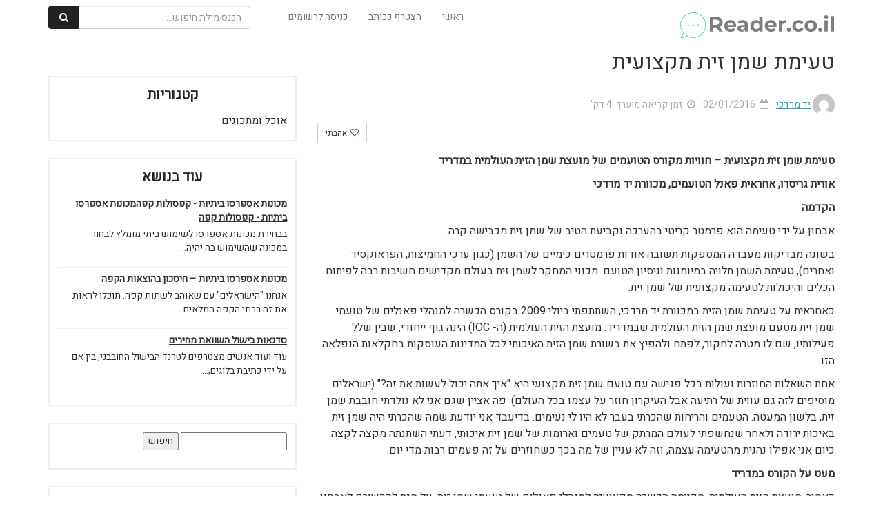

--- FILE ---
content_type: text/html; charset=UTF-8
request_url: https://www.reader.co.il/%D7%98%D7%A2%D7%99%D7%9E%D7%AA-%D7%A9%D7%9E%D7%9F-%D7%96%D7%99%D7%AA-%D7%9E%D7%A7%D7%A6%D7%95%D7%A2%D7%99%D7%AA/
body_size: 14185
content:
<html lang="en">
<head>
            <link href="https://www.reader.co.il/wp-content/themes/tips4u/css/spinner.css" rel="stylesheet" />
    <meta http-equiv="Content-Type" content="text/html; charset=utf-8" />
    <meta http-equiv="X-UA-Compatible" content="IE=edge">
    <meta name="B-verify" content="1554c00f1458f043f7f0d101cf8e5a0319377c0b" />
    <meta name="viewport" content="width=device-width, initial-scale=1">
    <meta name="description" content="reader.co.il">
    <title> &raquo; טעימת שמן זית מקצועית</title>
    <!-- Bootstrap Core CSS -->
    <link href="https://maxcdn.bootstrapcdn.com/bootstrap/3.3.7/css/bootstrap.min.css" rel="stylesheet" />
    <!-- Custom Fonts -->
    <link href="https://maxcdn.bootstrapcdn.com/font-awesome/4.7.0/css/font-awesome.min.css" rel="stylesheet" />
    <!-- HTML5 Shim and Respond.js IE8 support of HTML5 elements and media queries -->
    <!-- WARNING: Respond.js doesn't work if you view the page via file:// -->
    <!--[if lt IE 9]>
        <script src="https://oss.maxcdn.com/libs/html5shiv/3.7.0/html5shiv.js"></script>
        <script src="https://oss.maxcdn.com/libs/respond.js/1.4.2/respond.min.js"></script>
    <![endif]-->
    
    <link rel="stylesheet" href="https://cdnjs.cloudflare.com/ajax/libs/bootstrap-rtl/3.4.0/css/bootstrap-rtl.min.css" />
    <link href="//fonts.googleapis.com/earlyaccess/opensanshebrew.css" rel="stylesheet">
    <link href="https://fonts.googleapis.com/css?family=Arimo" rel="stylesheet">
    <link href="https://fonts.googleapis.com/css?family=Racing+Sans+One" rel="stylesheet">
	<link href="https://fonts.googleapis.com/css?family=Heebo" rel="stylesheet">


    <link href="https://www.reader.co.il/wp-content/themes/tips4u/style.css" rel="stylesheet" />
   
    <meta name='robots' content='max-image-preview:large' />
<link rel='dns-prefetch' href='//pagead2.googlesyndication.com' />
<link rel="alternate" type="application/rss+xml" title="reader.co.il &laquo; פיד תגובות של טעימת שמן זית מקצועית" href="https://www.reader.co.il/%d7%98%d7%a2%d7%99%d7%9e%d7%aa-%d7%a9%d7%9e%d7%9f-%d7%96%d7%99%d7%aa-%d7%9e%d7%a7%d7%a6%d7%95%d7%a2%d7%99%d7%aa/feed/" />
<script type="text/javascript">
window._wpemojiSettings = {"baseUrl":"https:\/\/s.w.org\/images\/core\/emoji\/14.0.0\/72x72\/","ext":".png","svgUrl":"https:\/\/s.w.org\/images\/core\/emoji\/14.0.0\/svg\/","svgExt":".svg","source":{"concatemoji":"https:\/\/www.reader.co.il\/wp-includes\/js\/wp-emoji-release.min.js?ver=6.2.8"}};
/*! This file is auto-generated */
!function(e,a,t){var n,r,o,i=a.createElement("canvas"),p=i.getContext&&i.getContext("2d");function s(e,t){p.clearRect(0,0,i.width,i.height),p.fillText(e,0,0);e=i.toDataURL();return p.clearRect(0,0,i.width,i.height),p.fillText(t,0,0),e===i.toDataURL()}function c(e){var t=a.createElement("script");t.src=e,t.defer=t.type="text/javascript",a.getElementsByTagName("head")[0].appendChild(t)}for(o=Array("flag","emoji"),t.supports={everything:!0,everythingExceptFlag:!0},r=0;r<o.length;r++)t.supports[o[r]]=function(e){if(p&&p.fillText)switch(p.textBaseline="top",p.font="600 32px Arial",e){case"flag":return s("\ud83c\udff3\ufe0f\u200d\u26a7\ufe0f","\ud83c\udff3\ufe0f\u200b\u26a7\ufe0f")?!1:!s("\ud83c\uddfa\ud83c\uddf3","\ud83c\uddfa\u200b\ud83c\uddf3")&&!s("\ud83c\udff4\udb40\udc67\udb40\udc62\udb40\udc65\udb40\udc6e\udb40\udc67\udb40\udc7f","\ud83c\udff4\u200b\udb40\udc67\u200b\udb40\udc62\u200b\udb40\udc65\u200b\udb40\udc6e\u200b\udb40\udc67\u200b\udb40\udc7f");case"emoji":return!s("\ud83e\udef1\ud83c\udffb\u200d\ud83e\udef2\ud83c\udfff","\ud83e\udef1\ud83c\udffb\u200b\ud83e\udef2\ud83c\udfff")}return!1}(o[r]),t.supports.everything=t.supports.everything&&t.supports[o[r]],"flag"!==o[r]&&(t.supports.everythingExceptFlag=t.supports.everythingExceptFlag&&t.supports[o[r]]);t.supports.everythingExceptFlag=t.supports.everythingExceptFlag&&!t.supports.flag,t.DOMReady=!1,t.readyCallback=function(){t.DOMReady=!0},t.supports.everything||(n=function(){t.readyCallback()},a.addEventListener?(a.addEventListener("DOMContentLoaded",n,!1),e.addEventListener("load",n,!1)):(e.attachEvent("onload",n),a.attachEvent("onreadystatechange",function(){"complete"===a.readyState&&t.readyCallback()})),(e=t.source||{}).concatemoji?c(e.concatemoji):e.wpemoji&&e.twemoji&&(c(e.twemoji),c(e.wpemoji)))}(window,document,window._wpemojiSettings);
</script>
<style type="text/css">
img.wp-smiley,
img.emoji {
	display: inline !important;
	border: none !important;
	box-shadow: none !important;
	height: 1em !important;
	width: 1em !important;
	margin: 0 0.07em !important;
	vertical-align: -0.1em !important;
	background: none !important;
	padding: 0 !important;
}
</style>
	<link rel='stylesheet' id='wp-block-library-rtl-css' href='https://www.reader.co.il/wp-includes/css/dist/block-library/style-rtl.min.css?ver=6.2.8' type='text/css' media='all' />
<link rel='stylesheet' id='classic-theme-styles-css' href='https://www.reader.co.il/wp-includes/css/classic-themes.min.css?ver=6.2.8' type='text/css' media='all' />
<style id='global-styles-inline-css' type='text/css'>
body{--wp--preset--color--black: #000000;--wp--preset--color--cyan-bluish-gray: #abb8c3;--wp--preset--color--white: #ffffff;--wp--preset--color--pale-pink: #f78da7;--wp--preset--color--vivid-red: #cf2e2e;--wp--preset--color--luminous-vivid-orange: #ff6900;--wp--preset--color--luminous-vivid-amber: #fcb900;--wp--preset--color--light-green-cyan: #7bdcb5;--wp--preset--color--vivid-green-cyan: #00d084;--wp--preset--color--pale-cyan-blue: #8ed1fc;--wp--preset--color--vivid-cyan-blue: #0693e3;--wp--preset--color--vivid-purple: #9b51e0;--wp--preset--gradient--vivid-cyan-blue-to-vivid-purple: linear-gradient(135deg,rgba(6,147,227,1) 0%,rgb(155,81,224) 100%);--wp--preset--gradient--light-green-cyan-to-vivid-green-cyan: linear-gradient(135deg,rgb(122,220,180) 0%,rgb(0,208,130) 100%);--wp--preset--gradient--luminous-vivid-amber-to-luminous-vivid-orange: linear-gradient(135deg,rgba(252,185,0,1) 0%,rgba(255,105,0,1) 100%);--wp--preset--gradient--luminous-vivid-orange-to-vivid-red: linear-gradient(135deg,rgba(255,105,0,1) 0%,rgb(207,46,46) 100%);--wp--preset--gradient--very-light-gray-to-cyan-bluish-gray: linear-gradient(135deg,rgb(238,238,238) 0%,rgb(169,184,195) 100%);--wp--preset--gradient--cool-to-warm-spectrum: linear-gradient(135deg,rgb(74,234,220) 0%,rgb(151,120,209) 20%,rgb(207,42,186) 40%,rgb(238,44,130) 60%,rgb(251,105,98) 80%,rgb(254,248,76) 100%);--wp--preset--gradient--blush-light-purple: linear-gradient(135deg,rgb(255,206,236) 0%,rgb(152,150,240) 100%);--wp--preset--gradient--blush-bordeaux: linear-gradient(135deg,rgb(254,205,165) 0%,rgb(254,45,45) 50%,rgb(107,0,62) 100%);--wp--preset--gradient--luminous-dusk: linear-gradient(135deg,rgb(255,203,112) 0%,rgb(199,81,192) 50%,rgb(65,88,208) 100%);--wp--preset--gradient--pale-ocean: linear-gradient(135deg,rgb(255,245,203) 0%,rgb(182,227,212) 50%,rgb(51,167,181) 100%);--wp--preset--gradient--electric-grass: linear-gradient(135deg,rgb(202,248,128) 0%,rgb(113,206,126) 100%);--wp--preset--gradient--midnight: linear-gradient(135deg,rgb(2,3,129) 0%,rgb(40,116,252) 100%);--wp--preset--duotone--dark-grayscale: url('#wp-duotone-dark-grayscale');--wp--preset--duotone--grayscale: url('#wp-duotone-grayscale');--wp--preset--duotone--purple-yellow: url('#wp-duotone-purple-yellow');--wp--preset--duotone--blue-red: url('#wp-duotone-blue-red');--wp--preset--duotone--midnight: url('#wp-duotone-midnight');--wp--preset--duotone--magenta-yellow: url('#wp-duotone-magenta-yellow');--wp--preset--duotone--purple-green: url('#wp-duotone-purple-green');--wp--preset--duotone--blue-orange: url('#wp-duotone-blue-orange');--wp--preset--font-size--small: 13px;--wp--preset--font-size--medium: 20px;--wp--preset--font-size--large: 36px;--wp--preset--font-size--x-large: 42px;--wp--preset--spacing--20: 0.44rem;--wp--preset--spacing--30: 0.67rem;--wp--preset--spacing--40: 1rem;--wp--preset--spacing--50: 1.5rem;--wp--preset--spacing--60: 2.25rem;--wp--preset--spacing--70: 3.38rem;--wp--preset--spacing--80: 5.06rem;--wp--preset--shadow--natural: 6px 6px 9px rgba(0, 0, 0, 0.2);--wp--preset--shadow--deep: 12px 12px 50px rgba(0, 0, 0, 0.4);--wp--preset--shadow--sharp: 6px 6px 0px rgba(0, 0, 0, 0.2);--wp--preset--shadow--outlined: 6px 6px 0px -3px rgba(255, 255, 255, 1), 6px 6px rgba(0, 0, 0, 1);--wp--preset--shadow--crisp: 6px 6px 0px rgba(0, 0, 0, 1);}:where(.is-layout-flex){gap: 0.5em;}body .is-layout-flow > .alignleft{float: left;margin-inline-start: 0;margin-inline-end: 2em;}body .is-layout-flow > .alignright{float: right;margin-inline-start: 2em;margin-inline-end: 0;}body .is-layout-flow > .aligncenter{margin-left: auto !important;margin-right: auto !important;}body .is-layout-constrained > .alignleft{float: left;margin-inline-start: 0;margin-inline-end: 2em;}body .is-layout-constrained > .alignright{float: right;margin-inline-start: 2em;margin-inline-end: 0;}body .is-layout-constrained > .aligncenter{margin-left: auto !important;margin-right: auto !important;}body .is-layout-constrained > :where(:not(.alignleft):not(.alignright):not(.alignfull)){max-width: var(--wp--style--global--content-size);margin-left: auto !important;margin-right: auto !important;}body .is-layout-constrained > .alignwide{max-width: var(--wp--style--global--wide-size);}body .is-layout-flex{display: flex;}body .is-layout-flex{flex-wrap: wrap;align-items: center;}body .is-layout-flex > *{margin: 0;}:where(.wp-block-columns.is-layout-flex){gap: 2em;}.has-black-color{color: var(--wp--preset--color--black) !important;}.has-cyan-bluish-gray-color{color: var(--wp--preset--color--cyan-bluish-gray) !important;}.has-white-color{color: var(--wp--preset--color--white) !important;}.has-pale-pink-color{color: var(--wp--preset--color--pale-pink) !important;}.has-vivid-red-color{color: var(--wp--preset--color--vivid-red) !important;}.has-luminous-vivid-orange-color{color: var(--wp--preset--color--luminous-vivid-orange) !important;}.has-luminous-vivid-amber-color{color: var(--wp--preset--color--luminous-vivid-amber) !important;}.has-light-green-cyan-color{color: var(--wp--preset--color--light-green-cyan) !important;}.has-vivid-green-cyan-color{color: var(--wp--preset--color--vivid-green-cyan) !important;}.has-pale-cyan-blue-color{color: var(--wp--preset--color--pale-cyan-blue) !important;}.has-vivid-cyan-blue-color{color: var(--wp--preset--color--vivid-cyan-blue) !important;}.has-vivid-purple-color{color: var(--wp--preset--color--vivid-purple) !important;}.has-black-background-color{background-color: var(--wp--preset--color--black) !important;}.has-cyan-bluish-gray-background-color{background-color: var(--wp--preset--color--cyan-bluish-gray) !important;}.has-white-background-color{background-color: var(--wp--preset--color--white) !important;}.has-pale-pink-background-color{background-color: var(--wp--preset--color--pale-pink) !important;}.has-vivid-red-background-color{background-color: var(--wp--preset--color--vivid-red) !important;}.has-luminous-vivid-orange-background-color{background-color: var(--wp--preset--color--luminous-vivid-orange) !important;}.has-luminous-vivid-amber-background-color{background-color: var(--wp--preset--color--luminous-vivid-amber) !important;}.has-light-green-cyan-background-color{background-color: var(--wp--preset--color--light-green-cyan) !important;}.has-vivid-green-cyan-background-color{background-color: var(--wp--preset--color--vivid-green-cyan) !important;}.has-pale-cyan-blue-background-color{background-color: var(--wp--preset--color--pale-cyan-blue) !important;}.has-vivid-cyan-blue-background-color{background-color: var(--wp--preset--color--vivid-cyan-blue) !important;}.has-vivid-purple-background-color{background-color: var(--wp--preset--color--vivid-purple) !important;}.has-black-border-color{border-color: var(--wp--preset--color--black) !important;}.has-cyan-bluish-gray-border-color{border-color: var(--wp--preset--color--cyan-bluish-gray) !important;}.has-white-border-color{border-color: var(--wp--preset--color--white) !important;}.has-pale-pink-border-color{border-color: var(--wp--preset--color--pale-pink) !important;}.has-vivid-red-border-color{border-color: var(--wp--preset--color--vivid-red) !important;}.has-luminous-vivid-orange-border-color{border-color: var(--wp--preset--color--luminous-vivid-orange) !important;}.has-luminous-vivid-amber-border-color{border-color: var(--wp--preset--color--luminous-vivid-amber) !important;}.has-light-green-cyan-border-color{border-color: var(--wp--preset--color--light-green-cyan) !important;}.has-vivid-green-cyan-border-color{border-color: var(--wp--preset--color--vivid-green-cyan) !important;}.has-pale-cyan-blue-border-color{border-color: var(--wp--preset--color--pale-cyan-blue) !important;}.has-vivid-cyan-blue-border-color{border-color: var(--wp--preset--color--vivid-cyan-blue) !important;}.has-vivid-purple-border-color{border-color: var(--wp--preset--color--vivid-purple) !important;}.has-vivid-cyan-blue-to-vivid-purple-gradient-background{background: var(--wp--preset--gradient--vivid-cyan-blue-to-vivid-purple) !important;}.has-light-green-cyan-to-vivid-green-cyan-gradient-background{background: var(--wp--preset--gradient--light-green-cyan-to-vivid-green-cyan) !important;}.has-luminous-vivid-amber-to-luminous-vivid-orange-gradient-background{background: var(--wp--preset--gradient--luminous-vivid-amber-to-luminous-vivid-orange) !important;}.has-luminous-vivid-orange-to-vivid-red-gradient-background{background: var(--wp--preset--gradient--luminous-vivid-orange-to-vivid-red) !important;}.has-very-light-gray-to-cyan-bluish-gray-gradient-background{background: var(--wp--preset--gradient--very-light-gray-to-cyan-bluish-gray) !important;}.has-cool-to-warm-spectrum-gradient-background{background: var(--wp--preset--gradient--cool-to-warm-spectrum) !important;}.has-blush-light-purple-gradient-background{background: var(--wp--preset--gradient--blush-light-purple) !important;}.has-blush-bordeaux-gradient-background{background: var(--wp--preset--gradient--blush-bordeaux) !important;}.has-luminous-dusk-gradient-background{background: var(--wp--preset--gradient--luminous-dusk) !important;}.has-pale-ocean-gradient-background{background: var(--wp--preset--gradient--pale-ocean) !important;}.has-electric-grass-gradient-background{background: var(--wp--preset--gradient--electric-grass) !important;}.has-midnight-gradient-background{background: var(--wp--preset--gradient--midnight) !important;}.has-small-font-size{font-size: var(--wp--preset--font-size--small) !important;}.has-medium-font-size{font-size: var(--wp--preset--font-size--medium) !important;}.has-large-font-size{font-size: var(--wp--preset--font-size--large) !important;}.has-x-large-font-size{font-size: var(--wp--preset--font-size--x-large) !important;}
.wp-block-navigation a:where(:not(.wp-element-button)){color: inherit;}
:where(.wp-block-columns.is-layout-flex){gap: 2em;}
.wp-block-pullquote{font-size: 1.5em;line-height: 1.6;}
</style>
<link rel="https://api.w.org/" href="https://www.reader.co.il/wp-json/" /><link rel="alternate" type="application/json" href="https://www.reader.co.il/wp-json/wp/v2/posts/50334" /><link rel="EditURI" type="application/rsd+xml" title="RSD" href="https://www.reader.co.il/xmlrpc.php?rsd" />
<link rel="wlwmanifest" type="application/wlwmanifest+xml" href="https://www.reader.co.il/wp-includes/wlwmanifest.xml" />
<meta name="generator" content="WordPress 6.2.8" />
<link rel="canonical" href="https://www.reader.co.il/%d7%98%d7%a2%d7%99%d7%9e%d7%aa-%d7%a9%d7%9e%d7%9f-%d7%96%d7%99%d7%aa-%d7%9e%d7%a7%d7%a6%d7%95%d7%a2%d7%99%d7%aa/" />
<link rel='shortlink' href='https://www.reader.co.il/?p=50334' />
<link rel="alternate" type="application/json+oembed" href="https://www.reader.co.il/wp-json/oembed/1.0/embed?url=https%3A%2F%2Fwww.reader.co.il%2F%25d7%2598%25d7%25a2%25d7%2599%25d7%259e%25d7%25aa-%25d7%25a9%25d7%259e%25d7%259f-%25d7%2596%25d7%2599%25d7%25aa-%25d7%259e%25d7%25a7%25d7%25a6%25d7%2595%25d7%25a2%25d7%2599%25d7%25aa%2F" />
<link rel="alternate" type="text/xml+oembed" href="https://www.reader.co.il/wp-json/oembed/1.0/embed?url=https%3A%2F%2Fwww.reader.co.il%2F%25d7%2598%25d7%25a2%25d7%2599%25d7%259e%25d7%25aa-%25d7%25a9%25d7%259e%25d7%259f-%25d7%2596%25d7%2599%25d7%25aa-%25d7%259e%25d7%25a7%25d7%25a6%25d7%2595%25d7%25a2%25d7%2599%25d7%25aa%2F&#038;format=xml" />
<meta name="generator" content="Site Kit by Google 1.96.0" />		<script type="text/javascript">
			var _statcounter = _statcounter || [];
			_statcounter.push({"tags": {"author": "9890"}});
		</script>
		
<!-- Google AdSense snippet added by Site Kit -->
<meta name="google-adsense-platform-account" content="ca-host-pub-2644536267352236">
<meta name="google-adsense-platform-domain" content="sitekit.withgoogle.com">
<!-- End Google AdSense snippet added by Site Kit -->

<!-- Google AdSense snippet added by Site Kit -->
<script async="async" src="https://pagead2.googlesyndication.com/pagead/js/adsbygoogle.js?client=ca-pub-9661251648440059&amp;host=ca-host-pub-2644536267352236" crossorigin="anonymous" type="text/javascript"></script>

<!-- End Google AdSense snippet added by Site Kit -->
    <script>
        var userLogged = 0;
        var templateDir = "https://www.reader.co.il/wp-content/themes/tips4u";
    </script>  

    <!-- Global site tag (gtag.js) - Google Analytics -->
	<script async src="https://www.googletagmanager.com/gtag/js?id=UA-136750544-1"></script>
	<script>
	  window.dataLayer = window.dataLayer || [];
	  function gtag(){dataLayer.push(arguments);}
	  gtag('js', new Date());

	  gtag('config', 'UA-136750544-1');
	</script>


    <!-- Facebook Pixel Code -->
    <script>
    !function(f,b,e,v,n,t,s)
    {if(f.fbq)return;n=f.fbq=function(){n.callMethod?
    n.callMethod.apply(n,arguments):n.queue.push(arguments)};
    if(!f._fbq)f._fbq=n;n.push=n;n.loaded=!0;n.version='2.0';
    n.queue=[];t=b.createElement(e);t.async=!0;
    t.src=v;s=b.getElementsByTagName(e)[0];
    s.parentNode.insertBefore(t,s)}(window, document,'script',
    'https://connect.facebook.net/en_US/fbevents.js');
    fbq('init', '634214316745185');
    fbq('track', 'PageView');
    </script>
    <noscript><img height="1" width="1" style="display:none"
    src="https://www.facebook.com/tr?id=634214316745185&ev=PageView&noscript=1"
    /></noscript>
    <!-- End Facebook Pixel Code -->

    <!-- Hotjar Tracking Code for www.tips4u.co.il -->
    <script>
        (function(h,o,t,j,a,r){
            h.hj=h.hj||function(){(h.hj.q=h.hj.q||[]).push(arguments)};
            h._hjSettings={hjid:1165688,hjsv:6};
            a=o.getElementsByTagName('head')[0];
            r=o.createElement('script');r.async=1;
            r.src=t+h._hjSettings.hjid+j+h._hjSettings.hjsv;
            a.appendChild(r);
        })(window,document,'https://static.hotjar.com/c/hotjar-','.js?sv=');
    </script>

</head>

<body class="post-page">

    <div id="page-loader" class="loading"><div class="showbox"><div class="loader"><svg class="circular" viewBox="25 25 50 50"><circle class="path" cx="50" cy="50" r="20" fill="none" stroke-width="2" stroke-miterlimit="10"/></svg></div></div></div>
<!-- Fixed navbar -->
<div class="navbar navbar-default navbar-fixed-top" role="navigation">
    <div class="container">
        <div class="navbar-header ">
            <button type="button" class="navbar-toggle" data-toggle="collapse" data-target=".navbar-collapse">
            <span class="sr-only">Toggle navigation</span>
            <span class="icon-bar"></span>
            <span class="icon-bar"></span>
            <span class="icon-bar"></span>
            </button>
            <a title="reader.co.il" class="navbar-brand " href="/"><img src="https://www.reader.co.il/wp-content/uploads/2019/03/tips4u-logo.png-150x150.png"></a>
        </div>
        <div class="navbar-collapse collapse navbar-left">

           
            <ul class="nav navbar-nav ">
                <li><a href="/">ראשי</a></li>
                               
                                        <li><a title="הצטרף ככותב" href="javascript:displayModal('register')">הצטרף ככותב</a></li>
                        <li><a title="כניסה לרשומים" href="javascript:displayModal('login')">כניסה לרשומים</a></li>
                                     
                                    <li class="search-box">
                        <form class="navbar-form" role="search" action="/tip-search/">
                            <div class="input-group">
                                <input type="text" class="form-control search-key" placeholder="הכנס מילת חיפוש..." name="search_query" id="search_query">
                                <div class="input-group-btn">
                                    <button class="btn btn-default" type="submit"><i class="fa fa-fw fa-search"></i></button>
                                </div>
                            </div>
                        </form>
                    </li>
                    
            </ul>

        </div><!--/.nav-collapse -->
    </div>
</div>



    

    <!-- Page Content -->

    
    <div class="container post-page-content container-no-top-image">
        <!-- Intro Content -->
        <div class="row">
                        <div class="col-md-8 post-wrapper">
                                    <h1 class="post-title">טעימת שמן זית מקצועית</h1>  
                                        <div class="post-information">
                        <ul>
                                                        <li class="author">
                                                                    
                                        <img alt="יד מרדכי" class="author-image" src="https://secure.gravatar.com/avatar/20901e776e0f19b007381ac412654a26?s=96&d=mm&r=g" onclick="location.href='https://www.reader.co.il/author/9890/'" />
                                    
                                                                    <a data-toggle="tooltip" href="https://www.reader.co.il/author/9890/" title="יד מרדכי כותב באתר מאז 04/04/2019, פרסמתי עד עכשיו תוכן אחד.">
                                    <span>יד מרדכי</span>
                                </a>
                            </li>
                                                        <li class="date">
                                <i class="fa fa-calendar-o" aria-hidden="true"></i>&nbsp;
                                02/01/2016                            </li>
                            <li class="read-time">
                                <i class="fa fa-clock-o" aria-hidden="true"></i>&nbsp;
                                                                זמן קריאה מוערך: 4 דק'                            </li>
                            
                        </ul>
                    </div>  
                               
                <div class="post-html">
                    <div class="add-this-wrap">
                        <div class="addthis_inline_share_toolbox_lqi7"></div>
                                                
                        
                        <button title="" data-remove="0" data-post-id="50334" type="button" style="margin-top:-2px;" class="btn btn-default loved-button btn-sm pull-left"><i class="fa fa-fw fa-heart-o"></i> אהבתי</button>
                                                <div style="" class="clearfix"></div>
                    </div>
                    <p><strong>טעימת שמן זית מקצועית – חוויות מקורס הטועמים של מועצת שמן הזית העולמית במדריד</strong></p>
<p><strong>אורית גריסרו, אחראית פאנל הטועמים, מכוורת יד מרדכי</strong></p>
<p><strong>הקדמה</strong></p>
<p>אבחון על ידי טעימה הוא פרמטר קריטי בהערכה וקביעת הטיב של שמן זית מכבישה קרה.</p>
<p>בשונה מבדיקות מעבדה המספקות תשובה אודות פרמטרים כימיים של השמן (כגון ערכי החמיצות, הפראוקסיד ואחרים), טעימת השמן תלויה במיומנות וניסיון הטועם. מכוני המחקר לשמן זית בעולם מקדישים חשיבות רבה לפיתוח הכלים והיכולות לטעימה מקצועית של שמן זית.</p>
<p>כאחראית על טעימת שמן הזית במכוורת יד מרדכי, השתתפתי ביולי 2009 בקורס הכשרה למנהלי פאנלים של טועמי שמן זית מטעם מועצת שמן הזית העולמית שבמדריד. מועצת הזית העולמית (ה- IOC) הינה גוף ייחודי, שבין שלל פעילותיו, שם לו מטרה לחקור, לפתח ולהפיץ את בשורת שמן הזית האיכותי לכל המדינות העוסקות בחקלאות הנפלאה הזו.</p>
<p>אחת השאלות החוזרות ועולות בכל פגישה עם טועם שמן זית מקצועי היא "איך אתה יכול לעשות את זה?" (ישראלים מוסיפים לזה גם עווית של רתיעה אבל העיקרון חוזר על עצמו בכל העולם). פה אציין שגם אני לא נולדתי חובבת שמן זית, בלשון המעטה. הטעמים והריחות שהכרתי בעבר לא היו לי נעימים. בדיעבד אני יודעת שמה שהכרתי היה שמן זית באיכות ירודה ולאחר שנחשפתי לעולם המרתק של טעמים וארומות של שמן זית איכותי, דעתי השתנתה מקצה לקצה. כיום אני אפילו נהנית מהטעימה עצמה, וזה לא עניין של מה בכך כשחוזרים על זה פעמים רבות מדי יום.</p>
<p><strong>מעט על הקורס במדריד</strong></p>
<p>כאמור, מועצת הזית העולמית, מקיימת הכשרה מקצועית למנהלי פאנלים של טועמי שמן זית, על מנת להכשירם לאבחון שמן זית לפי הסטנדרטים הבינ"ל. בקורס בו השתתפתי, נכחו 12 נציגים מאזורי שמן הזית של ארצות הים התיכון. מישראל השתתפה, פרט אלי, גם רותי קינן, עיתונאית וחברה בפאנל הטועמים של מועצת הזית הישראלית וכן משתתפים מהרשות הפלסטינאית. משתתפים נוספים היו מקפריסין, קרואטיה, לבנון ואיראן. ללא ספק, חוויה תרבותית מעשירה. כל המשתתפים בקורס הם בעלי רקע קודם וידע בטעימת שמן זית.</p>
<p>המרצים בקורס היו שניים מהמומחים הגדולים בעולם בנושא שמן זית: חואן רמון איזקוירדוJuan Ramon) Izquirdo) ו-ווינססלו מורדה (Wenceslao Moreda) שעשו מעל ומעבר כדי להעביר אלינו מהידע העצום שלהם ולסחוף אותנו לעולם המרתק של טעימה מקצועית.</p>
<p>הקורס כלל הרצאות במבחר נושאים כגון חקיקה ותקינה הקשורים לשמן זית, שיטות לבחירת הטועמים, גורמים המשפיעים על איכות שמן הזית הן בהיבט הפרמטרים הכימיים והן בהיבט הסנסורי, וכן ונושאים מקצועיים רבים אחרים.</p>
<p>החלק המעשי, שלשמו בעצם התכנסנו, כלל שני מקצי טעימות בכל יום – טעימת בוקר וטעימת צהריים. כל טעימה כללה ארבע דוגמאות כאשר כל אחד מהטועמים יושב בתא משלו, מריח, טועם וממלא טופס טעימה. לאחר הטעימה התקיים דיון משותף בממצאים.</p>
<p>האינטנסיביות של הטעימות, הדיונים המלמדים והשהייה שבוע שלם במחיצת מומחי שמן זית עולמיים הם לא פחות ממרתקים ולבטח יישארו בזיכרוני כאחד השבועות המהנים בחיי.</p>
<p><strong>ועכשיו – לעניין. איך טועמים שמן זית?</strong></p>
<p>בשלב הראשון, מוזגים מהשמן לכוסית טעימה. טעימה מקצועית של <a href="https://web.archive.org/web/20100908155136/http://www.yad-mordechai.co.il/oliveoilcontent/255/428/oliveoil/" target="_blank" rel="noopener noreferrer">שמן זית</a> נעשית בכוסות כחולות שלא מאפשרות זיהוי של צבע השמן, זאת מכיוון שצבעו של שמן הזית אינו פרמטר בקביעת איכותו.</p>
<p>לאחר מכן יש לחמם מעט את השמן בעזרת היד לטמפ' של כ-28 מעלות, כדי שנוכל להתרשם מהארומות הנדיפות שבשמן. איך עושים את זה? פשוט מאוד – אוחזים את הכוסית ביד אחת, ביד השנייה מכסים אותה ומנענעים קלות למשך כחצי דקה. עכשיו השמן חמים ומוכן לטעימה.</p>
<p>בשלב השלישי, מכניסים את האף למרכז הכוס, לוקחים שאיפה ארוכה מהשמן ומנסים לחשוב מה הריח מזכיר לנו. דשא קצור? עגבניה ירוקה או בשלה? בננה? תפוח? עולם הארומות של שמן הזית הוא עשיר וכולל עשרות מושגים. בטופס הטעימה המקצועי כל התכונות הללו מרוכזות לתכונה הנקראת "פירותיות".</p>
<p>בשלב האחרון, לוגמים לגימה קטנה מהשמן, מגלגלים אותו בכל חלל הפה, ותוך כדי כך לוקחים מספר שאיפות מהירות וקצרות תוך כדי הוצאת האוויר מהאף, ולאחריהם – בולעים את השמן. הטעימה תוך כדי הכנסת אוויר והוצאתו מהאף מאפשרת חישת ארומות נוספות שלא חשנו בהרחה הראשונית. מרירות השמן תורגש בחלקו האחורי של הלשון והבליעה הכרחית אף היא (שלא כמו ביין) כדי לחוש את החריפות שמורגשת בגרון.</p>
<p>נשמע מסובך? זה אכן כך…</p>
<p>כל מהותה של ההרחה והטעימה של שמן זית היא זיהוי הארומות והטעמים האופייניים לשמן ומידת עצמתם. ניתן לדוגמה לזהות ארומות "ירוקות", המזכירות ריח של דשא שאך נקצר ושאופייניות לזן הברנע הישראלי, אך גם הן יכולות להיות בעוצמות שונות . גם ריח של בננה בשלה יכול להיות מורגש בשמן זית.</p>
<p>שמן זית איכותי משלב בין טעמים וארומות שאינם משתלטים אחד על השני ומעצבים שמן עגול, מעניין ואופייני. בשמן מסוג כתית מעולה יורגשו פירותיות, מרירות וחריפות במידה, בלעדיהם השמן ייחשב "תפל".</p>
<p>שמן זית מאוזן הוא כזה שבו הפירותיות גבוהה ב-2 נקודות לפחות מהמרירות והחריפות. לדוג',שמן שקיבל ציון פירותיות 6, מרירות 2 וחריפות 2 ייחשב לשמן מאוזן.</p>
<p>"פגמים", או defects, זו מילת מפתח אצל טועם שמן מקצועי שעסוק כל העת ברחרוח של השמן ובחיפוש אחר אחד מהדפקטים המוכרים. פגם כזה יכול להיות תוצאה של בעיה בגידול, מסיק לא קפדני, תהליך הפקה לא מדויק או קלקול מאוחר בבקבוק. מרגע שאותר הפגם וסווג, השמן כבר לא יכול להיות מוגדר ככתית מעולה (גם אם רמת החמיצות שלו נמוכה!) וניתן לערוך דיון במקור הפגם, בסיבה להיווצרותו ובמידת העוצמה שלו.</p>
<p>לשאלה "מהו שמן הזית המושלם?" אין תשובה חד משמעית. שמן נטול פגמים, בעל פירותיות מורגשת, מרירות וחריפות מעודנים ייחשב שמן איכותי. נוסיף לזה שמן מאוזן, לא "כבד" שמותיר בפה תחושה נעימה, וקיבלנו שמן מצוין.</p>
<p>מקווה שהצלחתי לחלוק עמכם חלק מהעולם המופלא שנקרא "שמן זית", שלדעתי הוא אחד מהמתנות הגדולות שהאדמה נתנה לנו. לשמחתי, מתנה שאני פוגשת בכל יום.</p>
<p>עוד על טעימת שמן זית, על תהליך ייצור שמן זית בכבישה קרה ומידע נוסף ניתן למצוא באתר יד מרדכי <a href="https://web.archive.org/web/20100908155136/http://www.yad-mordechai.co.il/" target="_blank" rel="nofollow">www.yad-mordechai.co.il</a> .</p>
<p>לתגובות ושאלות אתם מוזמנים לשלוח דוא"ל לכתובת <a href="https://web.archive.org/web/20100908155136/mailto:info@yad-mordechai.co.il" target="_blank" rel="nofollow">info@yad-mordechai.co.il</a></p>                   
                </div>

                <div class="comments">
                <div class="post-comments">

<!-- Add Comment -->
        <div class="add-comment">     
            <h3 class="add-comment-title"><i class="fa fa-fw fa-pencil"></i> הוסף תגובה</h3>
                    </div>
    




<!-- All Comments -->

    </div>                <div class="fb-comments" data-width="100%" data-href="https://www.reader.co.il/%d7%98%d7%a2%d7%99%d7%9e%d7%aa-%d7%a9%d7%9e%d7%9f-%d7%96%d7%99%d7%aa-%d7%9e%d7%a7%d7%a6%d7%95%d7%a2%d7%99%d7%aa/" data-numposts="5"></div>
                </div>
            </div>
            <div class="col-md-4 post-side">

                

                              
                <div class="side-box">
                    <div class="box-title">קטגוריות</div>
                    <div class="cats-list">
                                                    <div class="cat col-md-6  col-xs-6 col-sm-6">
                                <a title="אוכל ומתכונים" href="https://www.reader.co.il/category/%d7%90%d7%95%d7%9b%d7%9c-%d7%95%d7%9e%d7%aa%d7%9b%d7%95%d7%a0%d7%99%d7%9d/">אוכל ומתכונים</a>
                            </div>
                                                    <div class="clearfix"></div>
                    </div>
                </div>

                                <div class="side-box">
                    <div class="box-title">עוד בנושא</div>
                    <ul class="side-box-posts">
                                                    <li class="row">
                                <div class="no-right-padding col-md-4 col-xs-3 hidden">
                                    <img alt="מכונות אספרסו ביתיות - קפסולות קפהמכונות אספרסו ביתיות - קפסולות קפה" class="thumb" src="" />
                                </div> 
                                <div class="no-right-padding col-md-12">
                                    <a title="מכונות אספרסו ביתיות - קפסולות קפהמכונות אספרסו ביתיות - קפסולות קפה" href="https://www.reader.co.il/%d7%9e%d7%9b%d7%95%d7%a0%d7%95%d7%aa-%d7%90%d7%a1%d7%a4%d7%a8%d7%a1%d7%95-%d7%91%d7%99%d7%aa%d7%99%d7%95%d7%aa-%d7%a7%d7%a4%d7%a1%d7%95%d7%9c%d7%95%d7%aa-%d7%a7%d7%a4%d7%94%d7%9e%d7%9b%d7%95%d7%a0/">מכונות אספרסו ביתיות - קפסולות קפהמכונות אספרסו ביתיות - קפסולות קפה</a>
                                    <p class="short-desc">בבחירת מכונות אספרסו לשימוש ביתי מומלץ לבחור במכונה שהשימוש בה יהיה...</p>
                                </div>                                 
                            </li>
                                                        <li class="row">
                                <div class="no-right-padding col-md-4 col-xs-3 hidden">
                                    <img alt="מכונות אספרסו ביתיות – חיסכון בהוצאות הקפה" class="thumb" src="" />
                                </div> 
                                <div class="no-right-padding col-md-12">
                                    <a title="מכונות אספרסו ביתיות – חיסכון בהוצאות הקפה" href="https://www.reader.co.il/%d7%9e%d7%9b%d7%95%d7%a0%d7%95%d7%aa-%d7%90%d7%a1%d7%a4%d7%a8%d7%a1%d7%95-%d7%91%d7%99%d7%aa%d7%99%d7%95%d7%aa-%d7%97%d7%99%d7%a1%d7%9b%d7%95%d7%9f-%d7%91%d7%94%d7%95%d7%a6%d7%90%d7%95%d7%aa/">מכונות אספרסו ביתיות – חיסכון בהוצאות הקפה</a>
                                    <p class="short-desc">אנחנו "הישראלים" עם שאוהב לשתות קפה. תוכלו לראות את זה בבתי הקפה המלאים...</p>
                                </div>                                 
                            </li>
                                                        <li class="row">
                                <div class="no-right-padding col-md-4 col-xs-3 hidden">
                                    <img alt="סדנאות בישול השוואת מחירים" class="thumb" src="" />
                                </div> 
                                <div class="no-right-padding col-md-12">
                                    <a title="סדנאות בישול השוואת מחירים" href="https://www.reader.co.il/%d7%a1%d7%93%d7%a0%d7%90%d7%95%d7%aa-%d7%91%d7%99%d7%a9%d7%95%d7%9c-%d7%94%d7%a9%d7%95%d7%95%d7%90%d7%aa-%d7%9e%d7%97%d7%99%d7%a8%d7%99%d7%9d/">סדנאות בישול השוואת מחירים</a>
                                    <p class="short-desc">עוד ועוד אנשים מצטרפים לטרנד הבישול החובבני, בין אם על ידי כתיבת בלוגים,...</p>
                                </div>                                 
                            </li>
                                                </ul>
                </div>                
                <div class="side-box"><form role="search" method="get" id="searchform" class="searchform" action="https://www.reader.co.il/">
				<div>
					<label class="screen-reader-text" for="s">חיפוש:</label>
					<input type="text" value="" name="s" id="s" />
					<input type="submit" id="searchsubmit" value="חיפוש" />
				</div>
			</form></div>
		<div class="side-box">
		<div class="box-title">פוסטים אחרונים</div>
		<ul>
											<li>
					<a href="https://www.reader.co.il/%d7%94%d7%a9%d7%a4%d7%a2%d7%aa-%d7%a2%d7%99%d7%a6%d7%95%d7%91-%d7%aa%d7%95%d7%95%d7%99%d7%95%d7%aa-%d7%9e%d7%96%d7%95%d7%9f/">מה הצרכן מחפש? איך עיצוב תוויות מזון משפיע על אמון הלקוח במותג</a>
									</li>
											<li>
					<a href="https://www.reader.co.il/%d7%98%d7%91%d7%a2%d7%99-%d7%a0%d7%95%d7%97-%d7%91%d7%98%d7%95%d7%97-%d7%95%d7%9e%d7%a9%d7%a8%d7%94-%d7%91%d7%99%d7%98%d7%97%d7%95%d7%9f-%d7%91%d7%9e%d7%99%d7%a0%d7%99%d7%95%d7%aa-%d7%92%d7%9c/">טבעי, נוח, בטוח ומשרה ביטחון במיניות: ג'ל קמגרה</a>
									</li>
											<li>
					<a href="https://www.reader.co.il/%d7%a9%d7%99%d7%90%d7%99-%d7%a2%d7%95%d7%a0%d7%92-%d7%97%d7%93%d7%a9%d7%99%d7%9d-%d7%9c%d7%9e%d7%94-%d7%9b%d7%93%d7%90%d7%99-%d7%9c%d7%a7%d7%97%d7%aa-%d7%a7%d7%9e%d7%92%d7%a8%d7%94/">שיאי עונג חדשים: למה כדאי לקחת קמגרה?</a>
									</li>
											<li>
					<a href="https://www.reader.co.il/%d7%90%d7%99%d7%9a-%d7%97%d7%95%d7%a7%d7%a8-%d7%a4%d7%a8%d7%98%d7%99-%d7%91%d7%95%d7%93%d7%a7-%d7%90%d7%9d-%d7%91%d7%9f-%d7%91%d7%aa-%d7%96%d7%95%d7%92-%d7%91%d7%95%d7%92%d7%93-%d7%aa/">איך חוקר פרטי בודק אם בן/בת זוג בוגד/ת?</a>
									</li>
											<li>
					<a href="https://www.reader.co.il/%d7%98%d7%99%d7%a8%d7%9e%d7%99%d7%a1%d7%95-%d7%90%d7%a1%d7%a4%d7%a8%d7%a1%d7%95-%d7%95%d7%9e%d7%94-%d7%a9%d7%91%d7%99%d7%a0%d7%99%d7%94%d7%9d-%d7%a2%d7%95%d7%9c%d7%9d-%d7%94%d7%a7%d7%99%d7%a0%d7%95/">טירמיסו, אספרסו ומה שביניהם: עולם הקינוחים שמתעורר עם קפה</a>
									</li>
					</ul>

		</div>            </div>
        </div>
        <!-- /.row -->


        

    </div>
    <!-- /.container -->

    

<footer>
    <section class="container">
            		<!-- Start of StatCounter Code -->
		<script>
			<!--
			var sc_project=12940410;
			var sc_security="4bbde554";
						var scJsHost = (("https:" == document.location.protocol) ?
				"https://secure." : "http://www.");
			//-->
			
document.write("<sc"+"ript src='" +scJsHost +"statcounter.com/counter/counter.js'></"+"script>");		</script>
				<noscript><div class="statcounter"><a title="web analytics" href="https://statcounter.com/"><img class="statcounter" src="https://c.statcounter.com/12940410/0/4bbde554/0/" alt="web analytics" /></a></div></noscript>
		<!-- End of StatCounter Code -->
		            <div class="row">

                <div class="col-md-12">
                    <ul class="footer-general-nav">
                                                <li><a title="הצטרף ככותב" href="javascript:displayModal('register')">הצטרף ככותב</a></li>
                            <li><a title="כניסה לרשומים" href="javascript:displayModal('login')">כניסה לרשומים</a></li>
                                            
                    </ul>

                    <p class="footer-about">
                        רידר הוא מאגר מאמרים שכבר 20 שנה מביא לכם את התוכן הטוב ביותר בישראל במגוון תחומים.                    </p>
                    <p class="footer-copy">
                        &copy; 2026 כל הזכויות שמורות
                    </p>  

                                            <div class="footer-promo-nav">
                            <div class="col-md-8">
                                <div class="row">
                                    <h4 class="section-title">מאמרים חדשים באתר</h4>
                                    <div class="clearfix"></div>
                                                                            <div class="col-md-6 no-right-padding">
                                            <a href="https://www.reader.co.il/%d7%9b%d7%99%d7%a6%d7%93-%d7%9c%d7%91%d7%a8%d7%a8-%d7%96%d7%9b%d7%90%d7%95%d7%aa-%d7%9c%d7%93%d7%a8%d7%9b%d7%95%d7%9f-%d7%90%d7%99%d7%a8%d7%95%d7%a4%d7%90%d7%99/" title="כיצד לברר זכאות לדרכון אירופאי?">כיצד לברר זכאות לדרכון אירופאי?</a>
                                        </div>
                                                                                <div class="col-md-6 no-right-padding">
                                            <a href="https://www.reader.co.il/%d7%a0%d7%99%d7%94%d7%95%d7%9c-%d7%9e%d7%95%d7%a0%d7%99%d7%98%d7%99%d7%9f-%d7%9c%d7%a2%d7%a1%d7%a7%d7%99%d7%9d-%d7%a7%d7%98%d7%a0%d7%99%d7%9d-%d7%94%d7%9e%d7%a4%d7%aa%d7%97-%d7%9c%d7%94/" title="ניהול מוניטין לעסקים קטנים – המפתח להצלחה בעולם תחרותי">ניהול מוניטין לעסקים קטנים – המפתח להצלחה בעולם תחרותי</a>
                                        </div>
                                                                                <div class="col-md-6 no-right-padding">
                                            <a href="https://www.reader.co.il/%d7%9e%d7%aa%d7%a7%d7%9f-%d7%a0%d7%99%d7%a0%d7%92%d7%94-%d7%9c%d7%97%d7%a6%d7%a8-%d7%94%d7%93%d7%a8%d7%9a-%d7%9c%d7%a9%d7%93%d7%a8%d7%95%d7%92-%d7%94%d7%91%d7%a8%d7%99%d7%90%d7%95%d7%aa-%d7%95/" title="מתקן נינג&#039;ה לחצר: הדרך לשדרוג הבריאות והחוסן של ילדיכם">מתקן נינג'ה לחצר: הדרך לשדרוג הבריאות והחוסן של ילדיכם</a>
                                        </div>
                                                                                <div class="col-md-6 no-right-padding">
                                            <a href="https://www.reader.co.il/%d7%a0%d7%94%d7%99%d7%92%d7%94-%d7%97%d7%9b%d7%9e%d7%94-%d7%98%d7%9b%d7%a0%d7%95%d7%9c%d7%95%d7%92%d7%99%d7%95%d7%aa-%d7%9e%d7%aa%d7%a7%d7%93%d7%9e%d7%95%d7%aa-%d7%91%d7%a8%d7%9b%d7%91%d7%99-suv/" title="נהיגה חכמה: טכנולוגיות מתקדמות ברכבי SUV שמעצבות את הנהיגה המודרנית">נהיגה חכמה: טכנולוגיות מתקדמות ברכבי SUV שמעצבות את הנהיגה המודרנית</a>
                                        </div>
                                                                                <div class="col-md-6 no-right-padding">
                                            <a href="https://www.reader.co.il/%d7%a8%d7%a2%d7%99%d7%95%d7%a0%d7%95%d7%aa-%d7%95%d7%98%d7%99%d7%a4%d7%99%d7%9d-%d7%9c%d7%99%d7%95%d7%9d-%d7%9b%d7%99%d7%a3-%d7%96%d7%95%d7%92%d7%99-%d7%9c%d7%99%d7%95%d7%9d-%d7%94%d7%95%d7%9c%d7%93/" title="רעיונות וטיפים ליום כיף זוגי ליום הולדת – מתכננים חוויה בלתי נשכחת">רעיונות וטיפים ליום כיף זוגי ליום הולדת – מתכננים חוויה בלתי נשכחת</a>
                                        </div>
                                                                                <div class="col-md-6 no-right-padding">
                                            <a href="https://www.reader.co.il/%d7%9e%d7%96%d7%92%d7%9f-%d7%a8%d7%a6%d7%a4%d7%aa%d7%99-%d7%a4%d7%aa%d7%a8%d7%95%d7%9f-%d7%9e%d7%aa%d7%a7%d7%93%d7%9d-%d7%9c%d7%9e%d7%99%d7%96%d7%95%d7%92-%d7%90%d7%95%d7%95%d7%99%d7%a8/" title="מזגן רצפתי – פתרון מתקדם למיזוג אוויר מותאם אישית">מזגן רצפתי – פתרון מתקדם למיזוג אוויר מותאם אישית</a>
                                        </div>
                                                                                <div class="col-md-6 no-right-padding">
                                            <a href="https://www.reader.co.il/%d7%98%d7%99%d7%a4%d7%99%d7%9d-%d7%9c%d7%a0%d7%94%d7%92%d7%99%d7%9d-%d7%97%d7%93%d7%a9%d7%99%d7%9d-%d7%91%d7%a8%d7%9b%d7%91%d7%99%d7%9d-%d7%97%d7%a9%d7%9e%d7%9c%d7%99%d7%99%d7%9d-%d7%9b%d7%9a-%d7%aa/" title="טיפים לנהגים חדשים ברכבים חשמליים: כך תוכלו לנהל נכון את הטעינה לאורך היום">טיפים לנהגים חדשים ברכבים חשמליים: כך תוכלו לנהל נכון את הטעינה לאורך היום</a>
                                        </div>
                                                                                <div class="col-md-6 no-right-padding">
                                            <a href="https://www.reader.co.il/%d7%9e%d7%93%d7%a4%d7%99-%d7%9e%d7%aa%d7%9b%d7%aa-%d7%9e%d7%a2%d7%95%d7%a6%d7%91%d7%99%d7%9d-%d7%a9%d7%9c-%d7%94%d7%9e%d7%95%d7%aa%d7%92-%d7%90%d7%9c%d7%95%d7%9e%d7%95%d7%9f-%d7%9c%d7%97%d7%93%d7%a8/" title="מדפי מתכת מעוצבים של המותג אלומון לחדרי עבודה ומשרדים">מדפי מתכת מעוצבים של המותג אלומון לחדרי עבודה ומשרדים</a>
                                        </div>
                                                                                <div class="col-md-6 no-right-padding">
                                            <a href="https://www.reader.co.il/%d7%aa%d7%9e%d7%90-38-%d7%9b%d7%9e%d7%a0%d7%95%d7%a3-%d7%9c%d7%a6%d7%9e%d7%99%d7%97%d7%94-%d7%9b%d7%9c%d7%9b%d7%9c%d7%99%d7%aa/" title="תמא 38 כמנוף לצמיחה כלכלית">תמא 38 כמנוף לצמיחה כלכלית</a>
                                        </div>
                                                                        </div>
                            </div>
                            <div class="col-md-4">
                                <div class="row">
                                    <h4 class="section-title"></h4>
                                    <div class="clearfix"></div>
                                                                    </div> 
                            </div>
                        </div>
                                          
                </div>
                
            </div>
    </section>
    <section class="container">
                    <div class="row footer-nav">
                <div class="col-md-12">
                    <h4 class="section-title full">נושאים באתר</h4>
                    <div class="clearfix"></div>
                                            <div class="col-md-2 col-sm-4 col-xs-4 no-right-padding">
                            <a title="SEO Israel אוכל ומתכונים" href="https://www.reader.co.il/category/seo-israel-%d7%90%d7%95%d7%9b%d7%9c-%d7%95%d7%9e%d7%aa%d7%9b%d7%95%d7%a0%d7%99%d7%9d/">SEO Israel אוכל ומתכונים</a>
                        </div>
                                                <div class="col-md-2 col-sm-4 col-xs-4 no-right-padding">
                            <a title="אוכל ומתכונים" href="https://www.reader.co.il/category/%d7%90%d7%95%d7%9b%d7%9c-%d7%95%d7%9e%d7%aa%d7%9b%d7%95%d7%a0%d7%99%d7%9d/">אוכל ומתכונים</a>
                        </div>
                                                <div class="col-md-2 col-sm-4 col-xs-4 no-right-padding">
                            <a title="אומנות" href="https://www.reader.co.il/category/%d7%90%d7%95%d7%9e%d7%a0%d7%95%d7%aa/">אומנות</a>
                        </div>
                                                <div class="col-md-2 col-sm-4 col-xs-4 no-right-padding">
                            <a title="אומנות ובידור" href="https://www.reader.co.il/category/%d7%90%d7%95%d7%9e%d7%a0%d7%95%d7%aa-%d7%95%d7%91%d7%99%d7%93%d7%95%d7%a8/">אומנות ובידור</a>
                        </div>
                                                <div class="col-md-2 col-sm-4 col-xs-4 no-right-padding">
                            <a title="אומנות ריקוד" href="https://www.reader.co.il/category/%d7%90%d7%95%d7%9e%d7%a0%d7%95%d7%aa-%d7%a8%d7%99%d7%a7%d7%95%d7%93/">אומנות ריקוד</a>
                        </div>
                                                <div class="col-md-2 col-sm-4 col-xs-4 no-right-padding">
                            <a title="אימון אישי" href="https://www.reader.co.il/category/%d7%90%d7%99%d7%9e%d7%95%d7%9f-%d7%90%d7%99%d7%a9%d7%99/">אימון אישי</a>
                        </div>
                                                <div class="col-md-2 col-sm-4 col-xs-4 no-right-padding">
                            <a title="אימון אישי (Coaching)" href="https://www.reader.co.il/category/%d7%90%d7%99%d7%9e%d7%95%d7%9f-%d7%90%d7%99%d7%a9%d7%99-coaching-2/">אימון אישי (Coaching)</a>
                        </div>
                                                <div class="col-md-2 col-sm-4 col-xs-4 no-right-padding">
                            <a title="אימון אישי &gt; דמיון מודרך - NLP" href="https://www.reader.co.il/category/%d7%90%d7%99%d7%9e%d7%95%d7%9f-%d7%90%d7%99%d7%a9%d7%99-%d7%93%d7%9e%d7%99%d7%95%d7%9f-%d7%9e%d7%95%d7%93%d7%a8%d7%9a-nlp/">אימון אישי &gt; דמיון מודרך - NLP</a>
                        </div>
                                                <div class="col-md-2 col-sm-4 col-xs-4 no-right-padding">
                            <a title="אימון אישי NLP" href="https://www.reader.co.il/category/%d7%90%d7%99%d7%9e%d7%95%d7%9f-%d7%90%d7%99%d7%a9%d7%99-nlp/">אימון אישי NLP</a>
                        </div>
                                                <div class="col-md-2 col-sm-4 col-xs-4 no-right-padding">
                            <a title="אימון אישי אימון אישי" href="https://www.reader.co.il/category/%d7%90%d7%99%d7%9e%d7%95%d7%9f-%d7%90%d7%99%d7%a9%d7%99-%d7%90%d7%99%d7%9e%d7%95%d7%9f-%d7%90%d7%99%d7%a9%d7%99/">אימון אישי אימון אישי</a>
                        </div>
                                                <div class="col-md-2 col-sm-4 col-xs-4 no-right-padding">
                            <a title="אימון אישי אימון אישי - כללי" href="https://www.reader.co.il/category/%d7%90%d7%99%d7%9e%d7%95%d7%9f-%d7%90%d7%99%d7%a9%d7%99-%d7%90%d7%99%d7%9e%d7%95%d7%9f-%d7%90%d7%99%d7%a9%d7%99-%d7%9b%d7%9c%d7%9c%d7%99/">אימון אישי אימון אישי - כללי</a>
                        </div>
                                                <div class="col-md-2 col-sm-4 col-xs-4 no-right-padding">
                            <a title="אימון אישי אימון ביחסים בין אישיים" href="https://www.reader.co.il/category/%d7%90%d7%99%d7%9e%d7%95%d7%9f-%d7%90%d7%99%d7%a9%d7%99-%d7%90%d7%99%d7%9e%d7%95%d7%9f-%d7%91%d7%99%d7%97%d7%a1%d7%99%d7%9d-%d7%91%d7%99%d7%9f-%d7%90%d7%99%d7%a9%d7%99%d7%99%d7%9d/">אימון אישי אימון ביחסים בין אישיים</a>
                        </div>
                                                <div class="col-md-2 col-sm-4 col-xs-4 no-right-padding">
                            <a title="אינטרנט" href="https://www.reader.co.il/category/%d7%90%d7%99%d7%a0%d7%98%d7%a8%d7%a0%d7%98/">אינטרנט</a>
                        </div>
                                                <div class="col-md-2 col-sm-4 col-xs-4 no-right-padding">
                            <a title="איציק להב" href="https://www.reader.co.il/category/%d7%90%d7%99%d7%a6%d7%99%d7%a7-%d7%9c%d7%94%d7%91/">איציק להב</a>
                        </div>
                                                <div class="col-md-2 col-sm-4 col-xs-4 no-right-padding">
                            <a title="אירועי חברה" href="https://www.reader.co.il/category/%d7%90%d7%99%d7%a8%d7%95%d7%a2%d7%99-%d7%97%d7%91%d7%a8%d7%94/">אירועי חברה</a>
                        </div>
                                                <div class="col-md-2 col-sm-4 col-xs-4 no-right-padding">
                            <a title="בידור ופנאי" href="https://www.reader.co.il/category/%d7%91%d7%99%d7%93%d7%95%d7%a8-%d7%95%d7%a4%d7%a0%d7%90%d7%99/">בידור ופנאי</a>
                        </div>
                                                <div class="col-md-2 col-sm-4 col-xs-4 no-right-padding">
                            <a title="ביטוח" href="https://www.reader.co.il/category/%d7%91%d7%99%d7%98%d7%95%d7%97/">ביטוח</a>
                        </div>
                                                <div class="col-md-2 col-sm-4 col-xs-4 no-right-padding">
                            <a title="בית וצרכנות" href="https://www.reader.co.il/category/%d7%91%d7%99%d7%aa-%d7%95%d7%a6%d7%a8%d7%9b%d7%a0%d7%95%d7%aa/">בית וצרכנות</a>
                        </div>
                                                <div class="col-md-2 col-sm-4 col-xs-4 no-right-padding">
                            <a title="בריאות ורפואה" href="https://www.reader.co.il/category/%d7%91%d7%a8%d7%99%d7%90%d7%95%d7%aa-%d7%95%d7%a8%d7%a4%d7%95%d7%90%d7%94/">בריאות ורפואה</a>
                        </div>
                                                <div class="col-md-2 col-sm-4 col-xs-4 no-right-padding">
                            <a title="הודעות לעיתונות" href="https://www.reader.co.il/category/%d7%94%d7%95%d7%93%d7%a2%d7%95%d7%aa-%d7%9c%d7%a2%d7%99%d7%aa%d7%95%d7%a0%d7%95%d7%aa/">הודעות לעיתונות</a>
                        </div>
                                                <div class="col-md-2 col-sm-4 col-xs-4 no-right-padding">
                            <a title="חברה וסביבה" href="https://www.reader.co.il/category/%d7%97%d7%91%d7%a8%d7%94-%d7%95%d7%a1%d7%91%d7%99%d7%91%d7%94/">חברה וסביבה</a>
                        </div>
                                                <div class="col-md-2 col-sm-4 col-xs-4 no-right-padding">
                            <a title="חוק ומשפט" href="https://www.reader.co.il/category/%d7%97%d7%95%d7%a7-%d7%95%d7%9e%d7%a9%d7%a4%d7%98/">חוק ומשפט</a>
                        </div>
                                                <div class="col-md-2 col-sm-4 col-xs-4 no-right-padding">
                            <a title="חושבים איפה רוצים לטייל" href="https://www.reader.co.il/category/%d7%97%d7%95%d7%a9%d7%91%d7%99%d7%9d-%d7%90%d7%99%d7%a4%d7%94-%d7%a8%d7%95%d7%a6%d7%99%d7%9d-%d7%9c%d7%98%d7%99%d7%99%d7%9c/">חושבים איפה רוצים לטייל</a>
                        </div>
                                                <div class="col-md-2 col-sm-4 col-xs-4 no-right-padding">
                            <a title="חינוך ולימודים" href="https://www.reader.co.il/category/%d7%97%d7%99%d7%a0%d7%95%d7%9a-%d7%95%d7%9c%d7%99%d7%9e%d7%95%d7%93%d7%99%d7%9d/">חינוך ולימודים</a>
                        </div>
                                                <div class="col-md-2 col-sm-4 col-xs-4 no-right-padding">
                            <a title="חשבונאות ומס" href="https://www.reader.co.il/category/%d7%97%d7%a9%d7%91%d7%95%d7%a0%d7%90%d7%95%d7%aa-%d7%95%d7%9e%d7%a1/">חשבונאות ומס</a>
                        </div>
                                                <div class="col-md-2 col-sm-4 col-xs-4 no-right-padding">
                            <a title="יופי וטיפוח" href="https://www.reader.co.il/category/%d7%99%d7%95%d7%a4%d7%99-%d7%95%d7%98%d7%99%d7%a4%d7%95%d7%97/">יופי וטיפוח</a>
                        </div>
                                                <div class="col-md-2 col-sm-4 col-xs-4 no-right-padding">
                            <a title="ימון אישי - Coaching" href="https://www.reader.co.il/category/%d7%99%d7%9e%d7%95%d7%9f-%d7%90%d7%99%d7%a9%d7%99-coaching/">ימון אישי - Coaching</a>
                        </div>
                                                <div class="col-md-2 col-sm-4 col-xs-4 no-right-padding">
                            <a title="כללי" href="https://www.reader.co.il/category/%d7%9b%d7%9c%d7%9c%d7%99/">כללי</a>
                        </div>
                                                <div class="col-md-2 col-sm-4 col-xs-4 no-right-padding">
                            <a title="כתיבה יצירתית" href="https://www.reader.co.il/category/%d7%9b%d7%aa%d7%99%d7%91%d7%94-%d7%99%d7%a6%d7%99%d7%a8%d7%aa%d7%99%d7%aa/">כתיבה יצירתית</a>
                        </div>
                                                <div class="col-md-2 col-sm-4 col-xs-4 no-right-padding">
                            <a title="מדעי החברה" href="https://www.reader.co.il/category/%d7%9e%d7%93%d7%a2%d7%99-%d7%94%d7%97%d7%91%d7%a8%d7%94/">מדעי החברה</a>
                        </div>
                                                <div class="col-md-2 col-sm-4 col-xs-4 no-right-padding">
                            <a title="מדעים" href="https://www.reader.co.il/category/%d7%9e%d7%93%d7%a2%d7%99%d7%9d/">מדעים</a>
                        </div>
                                                <div class="col-md-2 col-sm-4 col-xs-4 no-right-padding">
                            <a title="מחשבים וטכנולגיה" href="https://www.reader.co.il/category/%d7%9e%d7%97%d7%a9%d7%91%d7%99%d7%9d-%d7%95%d7%98%d7%9b%d7%a0%d7%95%d7%9c%d7%92%d7%99%d7%94/">מחשבים וטכנולגיה</a>
                        </div>
                                                <div class="col-md-2 col-sm-4 col-xs-4 no-right-padding">
                            <a title="משפחה וזוגיות" href="https://www.reader.co.il/category/%d7%9e%d7%a9%d7%a4%d7%97%d7%94-%d7%95%d7%96%d7%95%d7%92%d7%99%d7%95%d7%aa/">משפחה וזוגיות</a>
                        </div>
                                                <div class="col-md-2 col-sm-4 col-xs-4 no-right-padding">
                            <a title="נופש ותיירות" href="https://www.reader.co.il/category/%d7%a0%d7%95%d7%a4%d7%a9-%d7%95%d7%aa%d7%99%d7%99%d7%a8%d7%95%d7%aa/">נופש ותיירות</a>
                        </div>
                                                <div class="col-md-2 col-sm-4 col-xs-4 no-right-padding">
                            <a title="ספורט וכושר גופני" href="https://www.reader.co.il/category/%d7%a1%d7%a4%d7%95%d7%a8%d7%98-%d7%95%d7%9b%d7%95%d7%a9%d7%a8-%d7%92%d7%95%d7%a4%d7%a0%d7%99/">ספורט וכושר גופני</a>
                        </div>
                                                <div class="col-md-2 col-sm-4 col-xs-4 no-right-padding">
                            <a title="עבודה וקריירה" href="https://www.reader.co.il/category/%d7%a2%d7%91%d7%95%d7%93%d7%94-%d7%95%d7%a7%d7%a8%d7%99%d7%99%d7%a8%d7%94/">עבודה וקריירה</a>
                        </div>
                                                <div class="col-md-2 col-sm-4 col-xs-4 no-right-padding">
                            <a title="עמוד הבית" href="https://www.reader.co.il/category/%d7%a2%d7%9e%d7%95%d7%93-%d7%94%d7%91%d7%99%d7%aa/">עמוד הבית</a>
                        </div>
                                                <div class="col-md-2 col-sm-4 col-xs-4 no-right-padding">
                            <a title="עסקים" href="https://www.reader.co.il/category/%d7%a2%d7%a1%d7%a7%d7%99%d7%9d/">עסקים</a>
                        </div>
                                                <div class="col-md-2 col-sm-4 col-xs-4 no-right-padding">
                            <a title="עסקים אימון עסקי" href="https://www.reader.co.il/category/%d7%a2%d7%a1%d7%a7%d7%99%d7%9d-%d7%90%d7%99%d7%9e%d7%95%d7%9f-%d7%a2%d7%a1%d7%a7%d7%99/">עסקים אימון עסקי</a>
                        </div>
                                                <div class="col-md-2 col-sm-4 col-xs-4 no-right-padding">
                            <a title="פיננסים וכספים" href="https://www.reader.co.il/category/%d7%a4%d7%99%d7%a0%d7%a0%d7%a1%d7%99%d7%9d-%d7%95%d7%9b%d7%a1%d7%a4%d7%99%d7%9d/">פיננסים וכספים</a>
                        </div>
                                                <div class="col-md-2 col-sm-4 col-xs-4 no-right-padding">
                            <a title="פרסום ושיווק" href="https://www.reader.co.il/category/%d7%a4%d7%a8%d7%a1%d7%95%d7%9d-%d7%95%d7%a9%d7%99%d7%95%d7%95%d7%a7/">פרסום ושיווק</a>
                        </div>
                                                <div class="col-md-2 col-sm-4 col-xs-4 no-right-padding">
                            <a title="קפה" href="https://www.reader.co.il/category/%d7%a7%d7%a4%d7%94-%d7%a7%d7%99%d7%93%d7%95%d7%9d-%d7%90%d7%aa%d7%a8%d7%99%d7%9d-seo-israell-%d7%90%d7%95%d7%9b%d7%9c-%d7%95%d7%9e%d7%aa%d7%9b%d7%95%d7%a0%d7%99%d7%9d/">קפה</a>
                        </div>
                                                <div class="col-md-2 col-sm-4 col-xs-4 no-right-padding">
                            <a title="רוחניות" href="https://www.reader.co.il/category/%d7%a8%d7%95%d7%97%d7%a0%d7%99%d7%95%d7%aa/">רוחניות</a>
                        </div>
                                                <div class="col-md-2 col-sm-4 col-xs-4 no-right-padding">
                            <a title="רוחניות ושיפור עצמי" href="https://www.reader.co.il/category/%d7%a8%d7%95%d7%97%d7%a0%d7%99%d7%95%d7%aa-%d7%95%d7%a9%d7%99%d7%a4%d7%95%d7%a8-%d7%a2%d7%a6%d7%9e%d7%99/">רוחניות ושיפור עצמי</a>
                        </div>
                                                <div class="col-md-2 col-sm-4 col-xs-4 no-right-padding">
                            <a title="תחבורה" href="https://www.reader.co.il/category/%d7%aa%d7%97%d7%91%d7%95%d7%a8%d7%94/">תחבורה</a>
                        </div>
                                                <div class="col-md-2 col-sm-4 col-xs-4 no-right-padding">
                            <a title="תעשייה" href="https://www.reader.co.il/category/%d7%aa%d7%a2%d7%a9%d7%99%d7%99%d7%94/">תעשייה</a>
                        </div>
                                                <div class="col-md-2 col-sm-4 col-xs-4 no-right-padding">
                            <a title="תקשורת ועיתונות" href="https://www.reader.co.il/category/%d7%aa%d7%a7%d7%a9%d7%95%d7%a8%d7%aa-%d7%95%d7%a2%d7%99%d7%aa%d7%95%d7%a0%d7%95%d7%aa/">תקשורת ועיתונות</a>
                        </div>
                                        </div>
            </div>
                </section>
</footer>
<link href="https://www.reader.co.il/wp-content/themes/tips4u/css/queries.css" rel="stylesheet" />
<link rel="stylesheet" href="https://cdnjs.cloudflare.com/ajax/libs/jqueryui/1.12.1/jquery-ui.min.css" />
<script src="https://cdnjs.cloudflare.com/ajax/libs/jquery/3.2.1/jquery.min.js"></script>
<script src="https://maxcdn.bootstrapcdn.com/bootstrap/3.3.7/js/bootstrap.min.js"></script>
<script src="https://cdnjs.cloudflare.com/ajax/libs/jquery-validate/1.16.0/jquery.validate.min.js"></script>
<script src="https://cdnjs.cloudflare.com/ajax/libs/jquery-validate/1.16.0/additional-methods.min.js"></script>
<script src="https://cdnjs.cloudflare.com/ajax/libs/jqueryui/1.12.1/jquery-ui.min.js"></script>


<script src="https://apis.google.com/js/api:client.js"></script>
<script src="https://www.reader.co.il/wp-content/themes/tips4u/js/jquery-validation-1.17.0/dist/localization/messages_he.min.js"></script>
<script src="https://www.reader.co.il/wp-content/themes/tips4u/js/jquery-validation-1.17.0/dist/jquery.validate.min.js"></script>
<script src="https://www.reader.co.il/wp-content/themes/tips4u/js/scripts.js"></script>
<script>
    $(document).ready(function(){

        window.setTimeout(function(){
            $('#page-loader').remove();
        }, 500);


                
    });
    
</script>

    <!-- Go to www.addthis.com/dashboard to customize your tools -->
    <script type="text/javascript" src="//s7.addthis.com/js/300/addthis_widget.js#pubid=sittan"></script>
    <script>
        var addthis_config = addthis_config||{};
        var map_addresses = [];
        addthis_config.lang = 'he';
    </script>
        <script src="https://www.reader.co.il/wp-content/themes/tips4u/js/single.js"></script>

</body>

</html>

--- FILE ---
content_type: text/html; charset=utf-8
request_url: https://www.google.com/recaptcha/api2/aframe
body_size: 268
content:
<!DOCTYPE HTML><html><head><meta http-equiv="content-type" content="text/html; charset=UTF-8"></head><body><script nonce="k4bUJPWaRqyUsWCLO2qy0g">/** Anti-fraud and anti-abuse applications only. See google.com/recaptcha */ try{var clients={'sodar':'https://pagead2.googlesyndication.com/pagead/sodar?'};window.addEventListener("message",function(a){try{if(a.source===window.parent){var b=JSON.parse(a.data);var c=clients[b['id']];if(c){var d=document.createElement('img');d.src=c+b['params']+'&rc='+(localStorage.getItem("rc::a")?sessionStorage.getItem("rc::b"):"");window.document.body.appendChild(d);sessionStorage.setItem("rc::e",parseInt(sessionStorage.getItem("rc::e")||0)+1);localStorage.setItem("rc::h",'1769742676599');}}}catch(b){}});window.parent.postMessage("_grecaptcha_ready", "*");}catch(b){}</script></body></html>

--- FILE ---
content_type: text/css
request_url: https://www.reader.co.il/wp-content/themes/tips4u/css/queries.css
body_size: 517
content:
@media only screen and (max-width: 768px) {

    .navbar-header {
        float: none;
        text-align: center;
    }
    .navbar-brand  {
       margin-bottom:10px;
       display: block;
       margin: 0 auto;
       float: none;
    }

    .navbar-default .logged-user {
       
        padding-right: 15px !important;
       
    }

    .navbar-default .search-box form {
        padding-left: 12px;
        padding-right: 12px;
        margin-right: 2px;
        margin-left: 2px;
    }
    
    /*
    Post Page
    */
    .post-page .trans-post-info {
        top: 32%;
    }

    .post-page .trans-post-info h1 {
        font-size: 26px;
        padding-right: 25px;
        padding-left: 25px;

    }    

    .post-page-content .post-html {
        font-size:18px;
    }


    .trans-post-info h2 {
        font-size: 20px;
    }

    /*
    Side Boxes
    */
    .side-box .side-box-posts li a {
        font-size: 15px;
    } 
       
    .side-box .side-box-posts li .thumb {
        max-width: 100%;
    }


    /*
    Profile
    */
    .profile-nav .nav-item {
        margin-bottom:4px;
    }

    .profile-nav .nav-item button{
        text-align: right;
        border-left: 2px solid #fff;
        border-right: 2px solid #fff;
    }

    .dataTables_wrapper .dataTables_filter {
        padding-top:12px;
        padding-bottom:12px;
    }

    /*
    Footer
    */

    footer {
        padding-left:0;
        padding-right:0;
    }
        
    footer  .footer-logo-wrap {
        text-align: center;
        padding-top:12px;
        padding-bottom: 12px;
    }

    .footer-nav-col {
        padding-right:0;
        padding-left:0;
        padding-bottom:24px;
    }

    footer .footer-general-nav {
        font-size: 14px;
    }   
    
    footer .section-title {
        width: 100%;
        font-size: 20px;
    }

    footer .footer-fb-box {
        margin-top:20px;
        margin-bottom:12px;
        text-align: center;
    }
}

